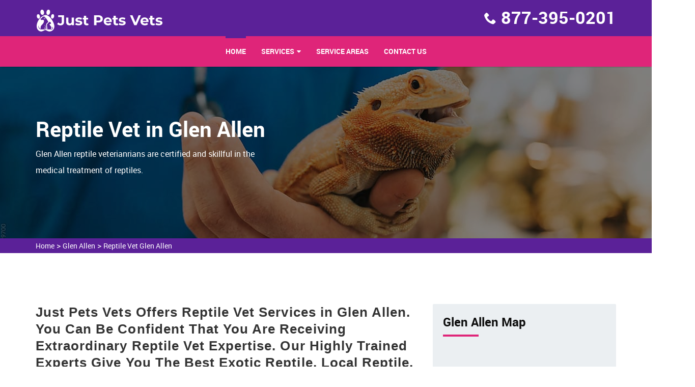

--- FILE ---
content_type: text/html
request_url: https://www.justpetsvets.com/glen-allen/reptile-vet-glen-allen-va/
body_size: 8917
content:
<!DOCTYPE html>
<html lang="en">

<head>
    <meta charset="utf-8">
    <meta http-equiv="X-UA-Compatible" content="IE=edge">
    <meta name="viewport" content="width=device-width, initial-scale=1, user-scalable=no">
    <link rel="shortcut icon" href="/userfiles/images/just-pets-vets-favicon.png" type="image/x-icon">

    <title>Reptile Vet Glen Allen - 24 Hour Reptile Vet Near Me</title>
    <link rel="stylesheet" type="text/css" href="/assets/css/bootstrap.min.css">
    <link rel="stylesheet" type="text/css" href="/assets/css/font-awesome.min.css">
    <link rel="stylesheet" type="text/css" href="/assets/css/building-icons.css">
    <link rel="stylesheet" type="text/css" href="/assets/css/animate.min.css">
    <link rel="stylesheet" type="text/css" href="/assets/css/owl.carousel.css">
    <link rel="stylesheet" type="text/css" href="/assets/css/owl.transitions.css">
    <link rel="stylesheet" type="text/css" href="/assets/css/jquery.fancybox.css">
    <link rel="stylesheet" type="text/css" href="/assets/css/settings.css">
    <link rel="stylesheet" type="text/css" href="/assets/css/zerogrid.css">
    <link rel="stylesheet" type="text/css" href="/assets/css/bootsnav.css">
    <link rel="stylesheet" type="text/css" href="/assets/css/style.css">
    <link rel="stylesheet" type="text/css" href="/assets/css/loader.css">

    <meta name="description" content="Are you in need of a Reptile Vet in Glen Allen for nontraditional pets including snakes, turtles, and tortoises? We are a 24 hour reptile vet near you who offers an emergency reptile veterinarian and know to be the best reptile vet that gives preventive care for a wide variety of traditional pets." />
    <meta name="keywords" content="reptile vet Glen Allen, 24 hour reptile vet near me in Glen Allen, reptile veterinarian Glen Allen" />
    <meta name="robots" content="index, follow">
    <meta http-equiv="Content-Type" content="text/html; charset=utf-8">
    <meta name="language" content="English">
    <meta name="revisit-after" content="7 days">
    <meta property="og:title" content="Reptile Vet Glen Allen - 24 Hour Reptile Vet Near Me" />
    <meta property="og:description" content="Are you in need of a Reptile Vet in Glen Allen for nontraditional pets including snakes, turtles, and tortoises? We are a 24 hour reptile vet near you who offers an emergency reptile veterinarian and know to be the best reptile vet that gives preventive care for a wide variety of traditional pets." />
    <meta property="og:image" content="/userfiles/images/banner/reptile-vet.jpg" />
    <link rel="canonical" href="https://www.justpetsvets.com/glen-allen/reptile-vet-glen-allen-va/" />
    
    


</head>

<body>
	 
 <div class="d-none">
        <a href="tel:877-395-0201" class="mobile-icon">
            <i class="fa fa-phone" aria-hidden="true"></i>
      </a>
    </div>
	<!-- Start Navbar Area -->
<div class="navbar-area">
<div class="d-lg-none d-md-block res-hdr">
<div class="row">
<div class="procleaning-nav-top-bar d-none d-lg-block">
<div class="container">
<div class="row">
<div class="col-lg-4 col-md-6">
<p class="cnct_phone"><i class="icofont-envelope"></i><a href="tel:877-395-0201">877-395-0201</a></p>
</div>
</div>
</div>
</div>
</div>
</div>
<!--Header-->

<header>
<div class="container">
<div class="row">
<div class="col-md-12 clearfix"><a class="navbar-brand" href="/"><img alt="professional pets vet Glen Allen" class="img-responsive" src="/userfiles/images/just-pets-vets-white.png" /></a>

<ul class="company_info">
	<li><i class="icon-phone8"></i><strong><a href="tel:877-395-0201">877-395-0201</a></strong></li>
</ul>
</div>
</div>
</div>

<nav class="navbar navbar-default navbar-sticky bootsnav">
<div class="container">
<div class="attr-nav">
<p class="cnct-phone-no"><a href="tel:877-395-0201">877-395-0201</a></p>
</div>

<div class="navbar-header"><button class="navbar-toggle" data-target="#navbar-menu" data-toggle="collapse" type="button"><i class="fa fa-bars"></i></button><a class="navbar-brand" href="/"><img alt="professional pets vet Glen Allen" class="img-responsive" src="/userfiles/images/just-pets-vets-white.png" /></a></div>

<div class="collapse navbar-collapse" id="navbar-menu">
<ul class="nav navbar-nav navbar-center" data-in="fadeInDown" data-out="fadeOut">
	<li class="active"><a href="/">Home</a></li>
	<li class="dropdown"><a class="dropdown-toggle" data-toggle="dropdown" href="#">services</a>
	<ul class="dropdown-menu">
		<li><a href="/glen-allen/animal-hospital-glen-allen-va/">Animal Hospital</a></li>
		<li><a href="/glen-allen/bird-vet-glen-allen-va/">Bird Vet</a></li>
		<!--<li><a href="/glen-allen/declawing-cats-glen-allen-va/">Declawing Cats</a></li>-->
		<li><a href="/glen-allen/dog-dentist-glen-allen-va/">Dog Dentist</a></li>
		<li><a href="/glen-allen/dog-vaccinations-glen-allen-va/">Dog Vaccinations</a></li>
		<li><a href="/glen-allen/emergency-vet-glen-allen-va/">Emergency Vet</a></li>
		<li><a href="/glen-allen/pet-euthanasia-glen-allen-va/">Pet Euthanasia</a></li>
		<li><a href="/glen-allen/reptile-vet-glen-allen-va/">Reptile Vet</a></li>
		<li><a href="/glen-allen/spaying-and-neutering-glen-allen-va/">Spaying and Neutering</a></li>
	</ul>
	</li>
	<li><a href="/service-areas/">Service Areas</a></li>
	<li><a href="/contact-us/">Contact Us</a></li>
</ul>
</div>
</div>
</nav>
</header>
<!-- /*header-end*/ --></div>


	
				<!-- Start Page Title Area --><!--Slider--><!-- Start Page Title Area -->
<div class="page-title-area" style="background-image:url(/userfiles/images/banner/reptile-vet.jpg);">
<div class="container">
<div class="page-title-content banner">
<div class="row">
<div class="col-md-6">
<h2>Reptile Vet in Glen Allen</h2>

<p class="d-none d-md-block">Glen Allen reptile veterianrians&nbsp;are certified and skillful in the medical treatment of reptiles.</p>
</div>
</div>
</div>
</div>
</div>
<!-- End Page Title Area --><div class="brd">
<div class="container">
<div class="row">
<div class="col-sm-12"><a href="/">Home</a> &gt; <a href="/glen-allen/veterinarian-clinic-glen-allen-va/">Glen Allen</a> &gt; <a href="/glen-allen/reptile-vet-glen-allen-va/">Reptile Vet Glen Allen  </a></div>
</div>
</div>
</div>
 <!-- SECTION CONTENT START -->

<section class="blog-details-area ptb-100">
<div class="container">
<div class="row">
<div class="col-lg-8 col-md-12">
<div class="blog-details-desc">
<div class="article-content">
<h2>Just Pets Vets Offers Reptile Vet Services in Glen Allen. You Can Be Confident That You Are Receiving Extraordinary Reptile Vet Expertise. Our Highly Trained Experts Give You The Best Exotic Reptile, Local Reptile, And Exotic Pet Vet Services All Across Glen Allen.</h2>

<p>Just Pets Vets, Glen Allen specializes in the <strong>Nurturing of Amphibians And Reptiles</strong>. We offer preventative medication, husbandry and nutritional aid, behavior consultations, surgery, and general tending suggestions for your <strong>Non-Traditional Pets</strong>. We know that each species of pet has its own precise needs. We tailor our services accordingly.</p>

<p style="text-align:center;"><img src="https://www.justpetsvets.com/imggen/reptile-vet-glen-allen-virginia.webp" alt="Reptile Vet Glen Allen - Virginia"></p>

<h3>Glen Allen Emergency Vet Care For Reptiles</h3>

<p>Reptiles are extremely tough and can often hide signs of illness. Many injuries that seem minor on the outside, can in turn be extremely critical. All reptiles and amphibians are able to experience pain. Just Pets Vets provides suitable <strong><a href="/glen-allen/emergency-vet-glen-allen-va/">Emergency Vet</a> </strong>guidance<strong> </strong>and treatment for all injured reptiles and amphibians in Glen Allen</p>

<h3>Specialist Reptile Pet Facilities&nbsp;in Glen Allen</h3>

<p>Just Pets Vets's proficiency, combined with a pure appreciation for these unique pets, enables us to provide the&nbsp;<strong>Best Medical Care For Your Reptile</strong>. At Just Pets Vets, you can be sure that you are receiving exceptional reptile vet expertise. Your pet will benefit from our team's reptile veterinarian specialist.&nbsp;</p>

<h2>Glen Allen Experienced Vet Care For Reptiles</h2>

<p>Reptiles can be amazing pets. Some have basic husbandry and dietary needs, while others have more complex&nbsp;<strong>Requirements For Heating, Lighting, And Food</strong>. The doctors and trained staff at Just Pets Vets have years of proficiency caring for a variety of reptiles in Glen Allen.</p>

<h3>Reptile Routine Exams in Glen Allen</h3>

<p>If you are in need of an <strong>Amphibian or Reptile Vet</strong>, call us today. We offer care for many exotic and nontraditional pets,&nbsp;reptiles, and amphibians. Whether you wish to discuss how you can produce a<strong> Safe Habitat For Your Pet</strong> or if you have inquiries about what to feed them, we are here to assist.</p>

<h3>Reptile Diet And Environmental Consultations&nbsp;in Glen Allen</h3>

<p>The road to health for your <strong>Exotic Pet Begins With A Correct Diet And Environment</strong>. These are specific for different species of reptiles. Our experts are here with the knowledge and information you need.</p>

<p style="text-align:center;"><img alt=" vet care for reptiles procedure in Glen Allen" src="/userfiles/images/inner/top-rated-reptile-diet-and-environmental-10.jpg" /></p>

<h3>Glen Allen Reptile Parasite Control</h3>

<p>Whether wild-caught or locally bought, parasites can be a issue to your <strong>Reptile's Long-Term Health</strong>. External parasites such as mites and ticks can cause critical anemias and transmit diseases. Internal parasites can impact growth, create hurdles, and stem wasting syndromes. We will effectively treat the parasites for you.</p>

<h3>Reptile Diagnostic, Therapeutic, And Surgical Procedures</h3>

<p>Occasionally more complex treatment procedures may be required&nbsp;to <strong>Manage Your Reptile's Health</strong>. In those instances, we can assist&nbsp;you with a&nbsp;range of diagnosis, medication, and hospitalization options. Just Pets Vets provides the best reptile diagnostic therapeutic and surgical procedures and solutions in Glen Allen</p>
</div>
</div>
<!-- Start Faq Section -->

<section class="padding" id="faq">
<h4 class="heading heading_space">Frequently Asked Questions<span class="divider-left"></span></h4>

<div class="faq_content">
<ul class="items">
	<li><a href="#.">Lorem ipsum dolor sit amet consectetur adipisicing elit. Ab, ut!</a>

	<ul class="sub-items" style="display: none;">
		<li>
		<p>Lorem Ipsum is simply dummy text of the printing and typesetting industry. Lorem Ipsum has been the industry's standard dummy text ever since the 1500s, when an unknown printer took a galley of type and scrambled it to make a type specimen book.</p>
		</li>
	</ul>
	</li>
	<li><a href="#.">Lorem ipsum dolor sit amet, consectetur adipisicing elit. Rem, sequi!</a>
	<ul class="sub-items">
		<li>
		<p>Lorem Ipsum is simply dummy text of the printing and typesetting industry. Lorem Ipsum has been the industry's standard dummy text ever since the 1500s, when an unknown printer took a galley of type and scrambled it to make a type specimen book.</p>
		</li>
	</ul>
	</li>
	<li><a href="#.">Lorem ipsum dolor sit amet consectetur adipisicing elit. Earum, laboriosam.</a>
	<ul class="sub-items">
		<li>
		<p>Lorem Ipsum is simply dummy text of the printing and typesetting industry. Lorem Ipsum has been the industry's standard dummy text ever since the 1500s, when an unknown printer took a galley of type and scrambled it to make a type specimen book.</p>
		</li>
	</ul>
	</li>
	<li><a href="#.">Lorem ipsum dolor sit amet consectetur adipisicing elit. Odio, deserunt!</a>
	<ul class="sub-items">
		<li>
		<p>Lorem Ipsum is simply dummy text of the printing and typesetting industry. Lorem Ipsum has been the industry's standard dummy text ever since the 1500s, when an unknown printer took a galley of type and scrambled it to make a type specimen book.</p>
		</li>
	</ul>
	</li>
</ul>
</div>
</section>
<!-- End Faq Section --></div>

<div class="col-lg-4 col-md-12"><aside class="sidebar  border-radius">
<div class="widget bg_grey heading_space">
<div class="sidebar-heading">
<h3 class="heading half_space">Glen Allen Map</h3>
<span class="divider-left"></span>

<div class="sidebar-content"><iframe frameborder="0" height="350" marginheight="0" marginwidth="0" scrolling="no" src="https://maps.google.com/maps?width=100%&amp;height=600&amp;hl=en&amp;q=Glen Allen%20Virginia&amp;ie=UTF8&amp;t=&amp;z=8&amp;iwloc=B&amp;output=embed" width="100%">km radius map</iframe></div>
</div>
</div>

<div class="widget bg_grey heading_space">
<div class="sidebar-block mb-5">
<div class="sidebar-heading">
<h3 class="heading half_space">Glen Allen Information</h3>
<span class="divider-left"></span></div>

<div class="sidebar-content">
<div class="wiki-p">
<p><div class="wikibox"><h3>Glen Allen</h3><p>Glen Allen is a census-designated place (CDP) in Henrico County, Virginia, United States. The population was 16,187 as of the 2020 Census, up from 14,774 at the 2010 census. Areas outside the CDP which use a "Glen Allen" mailing address include residences in neighboring Hanover County.</p><img src="https://upload.wikimedia.org/wikipedia/commons/thumb/f/f0/Glen_Allen_VA.JPG/400px-Glen_Allen_VA.JPG" alt="Glen Allen" /></div></p>
</div>
</div>
</div>
</div>
</aside>
</div>
</div>
</div>
</section>


<section class="padding-50px-tb btm-cities">
<div class="container">
<div class="row">
<div class="col-sm-12">
<div class="text-center">
<h2>Areas We Serve</h2>
</div>
<ul class="ul3"><li><a href="/yorkshire/reptile-vet-yorkshire-va/">Yorkshire</a></li><li><a href="/wytheville/reptile-vet-wytheville-va/">Wytheville</a></li><li><a href="/wyndham/reptile-vet-wyndham-va/">Wyndham</a></li><li><a href="/woodstock/reptile-vet-woodstock-va/">Woodstock</a></li><li><a href="/woodlawn-cdp/reptile-vet-woodlawn-cdp-va/">Woodlawn CDP</a></li><li><a href="/woodlake/reptile-vet-woodlake-va/">Woodlake</a></li><li><a href="/woodburn/reptile-vet-woodburn-va/">Woodburn</a></li><li><a href="/wolf-trap/reptile-vet-wolf-trap-va/">Wolf Trap</a></li><li><a href="/winchester/reptile-vet-winchester-va/">Winchester</a></li><li><a href="/williamsburg/reptile-vet-williamsburg-va/">Williamsburg</a></li><li><a href="/west-springfield/reptile-vet-west-springfield-va/">West Springfield</a></li><li><a href="/west-mclean/reptile-vet-west-mclean-va/">West Mclean</a></li><li><a href="/west-falls-church/reptile-vet-west-falls-church-va/">West Falls Church</a></li><li><a href="/waynesboro/reptile-vet-waynesboro-va/">Waynesboro</a></li><li><a href="/warrenton/reptile-vet-warrenton-va/">Warrenton</a></li><li><a href="/wakefield/reptile-vet-wakefield-va/">Wakefield</a></li><li><a href="/virginia-beach/reptile-vet-virginia-beach-va/">Virginia Beach</a></li><li><a href="/vinton/reptile-vet-vinton-va/">Vinton</a></li><li><a href="/vienna/reptile-vet-vienna-va/">Vienna</a></li><li><a href="/university-of-virginia/reptile-vet-university-of-virginia-va/">University of Virginia</a></li><li><a href="/tysons/reptile-vet-tysons-va/">Tysons</a></li><li><a href="/tuckahoe/reptile-vet-tuckahoe-va/">Tuckahoe</a></li><li><a href="/triangle/reptile-vet-triangle-va/">Triangle</a></li><li><a href="/timberlake/reptile-vet-timberlake-va/">Timberlake</a></li><li><a href="/sugarland-run/reptile-vet-sugarland-run-va/">Sugarland Run</a></li><li><a href="/suffolk/reptile-vet-suffolk-va/">Suffolk</a></li><li><a href="/sudley/reptile-vet-sudley-va/">Sudley</a></li><li><a href="/studley/reptile-vet-studley-va/">Studley</a></li><li><a href="/stuarts-draft/reptile-vet-stuarts-draft-va/">Stuarts Draft</a></li><li><a href="/strasburg/reptile-vet-strasburg-va/">Strasburg</a></li><li><a href="/stone-ridge/reptile-vet-stone-ridge-va/">Stone Ridge</a></li><li><a href="/sterling/reptile-vet-sterling-va/">Sterling</a></li><li><a href="/staunton/reptile-vet-staunton-va/">Staunton</a></li><li><a href="/state-farm/reptile-vet-state-farm-va/">State Farm</a></li><li><a href="/springfield/reptile-vet-springfield-va/">Springfield</a></li><li><a href="/south-run/reptile-vet-south-run-va/">South Run</a></li><li><a href="/south-riding/reptile-vet-south-riding-va/">South Riding</a></li><li><a href="/south-boston/reptile-vet-south-boston-va/">South Boston</a></li><li><a href="/smithfield/reptile-vet-smithfield-va/">Smithfield</a></li><li><a href="/short-pump/reptile-vet-short-pump-va/">Short Pump</a></li><li><a href="/seven-corners/reptile-vet-seven-corners-va/">Seven Corners</a></li><li><a href="/sandston/reptile-vet-sandston-va/">Sandston</a></li><li><a href="/salem/reptile-vet-salem-va/">Salem</a></li><li><a href="/rose-hill/reptile-vet-rose-hill-va/">Rose Hill</a></li><li><a href="/rockwood/reptile-vet-rockwood-va/">Rockwood</a></li><li><a href="/rockville/reptile-vet-rockville-va/">Rockville</a></li><li><a href="/roanoke/reptile-vet-roanoke-va/">Roanoke</a></li><li><a href="/richmond/reptile-vet-richmond-va/">Richmond</a></li><li><a href="/richlands/reptile-vet-richlands-va/">Richlands</a></li><li><a href="/reston/reptile-vet-reston-va/">Reston</a></li><li><a href="/radford/reptile-vet-radford-va/">Radford</a></li><li><a href="/purcellville/reptile-vet-purcellville-va/">Purcellville</a></li><li><a href="/pulaski/reptile-vet-pulaski-va/">Pulaski</a></li><li><a href="/potomac-mills/reptile-vet-potomac-mills-va/">Potomac Mills</a></li><li><a href="/portsmouth/reptile-vet-portsmouth-va/">Portsmouth</a></li><li><a href="/poquoson/reptile-vet-poquoson-va/">Poquoson</a></li><li><a href="/pimmit-hills/reptile-vet-pimmit-hills-va/">Pimmit Hills</a></li><li><a href="/petersburg/reptile-vet-petersburg-va/">Petersburg</a></li><li><a href="/orange/reptile-vet-orange-va/">Orange</a></li><li><a href="/oilville/reptile-vet-oilville-va/">Oilville</a></li><li><a href="/oakton/reptile-vet-oakton-va/">Oakton</a></li><li><a href="/north-springfield/reptile-vet-north-springfield-va/">North Springfield</a></li><li><a href="/norfolk/reptile-vet-norfolk-va/">Norfolk</a></li><li><a href="/newport-news/reptile-vet-newport-news-va/">Newport News</a></li><li><a href="/newington-forest/reptile-vet-newington-forest-va/">Newington Forest</a></li><li><a href="/newington/reptile-vet-newington-va/">Newington</a></li><li><a href="/new-baltimore/reptile-vet-new-baltimore-va/">New Baltimore</a></li><li><a href="/neabsco/reptile-vet-neabsco-va/">Neabsco</a></li><li><a href="/mount-vernon/reptile-vet-mount-vernon-va/">Mount Vernon</a></li><li><a href="/moseley/reptile-vet-moseley-va/">Moseley</a></li><li><a href="/montrose/reptile-vet-montrose-va/">Montrose</a></li><li><a href="/montpelier/reptile-vet-montpelier-va/">Montpelier</a></li><li><a href="/montclair/reptile-vet-montclair-va/">Montclair</a></li><li><a href="/millwood/reptile-vet-millwood-va/">Millwood</a></li><li><a href="/midlothian/reptile-vet-midlothian-va/">Midlothian</a></li><li><a href="/merrifield/reptile-vet-merrifield-va/">Merrifield</a></li><li><a href="/mechanicsville/reptile-vet-mechanicsville-va/">Mechanicsville</a></li><li><a href="/meadowbrook/reptile-vet-meadowbrook-va/">Meadowbrook</a></li><li><a href="/mcnair/reptile-vet-mcnair-va/">McNair</a></li><li><a href="/mclean/reptile-vet-mclean-va/">McLean</a></li><li><a href="/mc-lean/reptile-vet-mc-lean-va/">Mc Lean</a></li><li><a href="/massanetta-springs/reptile-vet-massanetta-springs-va/">Massanetta Springs</a></li><li><a href="/marumsco/reptile-vet-marumsco-va/">Marumsco</a></li><li><a href="/martinsville/reptile-vet-martinsville-va/">Martinsville</a></li><li><a href="/markham/reptile-vet-markham-va/">Markham</a></li><li><a href="/marion/reptile-vet-marion-va/">Marion</a></li><li><a href="/mantua/reptile-vet-mantua-va/">Mantua</a></li><li><a href="/manchester/reptile-vet-manchester-va/">Manchester</a></li><li><a href="/manassas-park/reptile-vet-manassas-park-va/">Manassas Park</a></li><li><a href="/manassas/reptile-vet-manassas-va/">Manassas</a></li><li><a href="/manakin-sabot/reptile-vet-manakin-sabot-va/">Manakin Sabot</a></li><li><a href="/maidens/reptile-vet-maidens-va/">Maidens</a></li><li><a href="/madison-heights/reptile-vet-madison-heights-va/">Madison Heights</a></li><li><a href="/lynchburg/reptile-vet-lynchburg-va/">Lynchburg</a></li><li><a href="/lowes-island/reptile-vet-lowes-island-va/">Lowes Island</a></li><li><a href="/loudoun-valley-estates/reptile-vet-loudoun-valley-estates-va/">Loudoun Valley Estates</a></li><li><a href="/lorton/reptile-vet-lorton-va/">Lorton</a></li><li><a href="/long-branch/reptile-vet-long-branch-va/">Long Branch</a></li><li><a href="/linton-hall/reptile-vet-linton-hall-va/">Linton Hall</a></li><li><a href="/linden/reptile-vet-linden-va/">Linden</a></li><li><a href="/lincolnia/reptile-vet-lincolnia-va/">Lincolnia</a></li><li><a href="/lexington/reptile-vet-lexington-va/">Lexington</a></li><li><a href="/leesburg/reptile-vet-leesburg-va/">Leesburg</a></li><li><a href="/laurel/reptile-vet-laurel-va/">Laurel</a></li><li><a href="/lansdowne/reptile-vet-lansdowne-va/">Lansdowne</a></li><li><a href="/lakeside/reptile-vet-lakeside-va/">Lakeside</a></li><li><a href="/lake-ridge/reptile-vet-lake-ridge-va/">Lake Ridge</a></li><li><a href="/lake-of-the-woods/reptile-vet-lake-of-the-woods-va/">Lake of the Woods</a></li><li><a href="/lake-monticello/reptile-vet-lake-monticello-va/">Lake Monticello</a></li><li><a href="/lake-barcroft/reptile-vet-lake-barcroft-va/">Lake Barcroft</a></li><li><a href="/kingstowne/reptile-vet-kingstowne-va/">Kingstowne</a></li><li><a href="/kings-park-west/reptile-vet-kings-park-west-va/">Kings Park West</a></li><li><a href="/kings-park/reptile-vet-kings-park-va/">Kings Park</a></li><li><a href="/king-george/reptile-vet-king-george-va/">King George</a></li><li><a href="/innsbrook/reptile-vet-innsbrook-va/">Innsbrook</a></li><li><a href="/independent-hill/reptile-vet-independent-hill-va/">Independent Hill</a></li><li><a href="/idylwood/reptile-vet-idylwood-va/">Idylwood</a></li><li><a href="/hybla-valley/reptile-vet-hybla-valley-va/">Hybla Valley</a></li><li><a href="/huntington/reptile-vet-huntington-va/">Huntington</a></li><li><a href="/hume/reptile-vet-hume-va/">Hume</a></li><li><a href="/hopewell/reptile-vet-hopewell-va/">Hopewell</a></li><li><a href="/hollymead/reptile-vet-hollymead-va/">Hollymead</a></li><li><a href="/hollins/reptile-vet-hollins-va/">Hollins</a></li><li><a href="/highland-springs/reptile-vet-highland-springs-va/">Highland Springs</a></li><li><a href="/herndon/reptile-vet-herndon-va/">Herndon</a></li><li><a href="/henrico/reptile-vet-henrico-va/">Henrico</a></li><li><a href="/harrisonburg/reptile-vet-harrisonburg-va/">Harrisonburg</a></li><li><a href="/hanover/reptile-vet-hanover-va/">Hanover</a></li><li><a href="/hampton/reptile-vet-hampton-va/">Hampton</a></li><li><a href="/groveton/reptile-vet-groveton-va/">Groveton</a></li><li><a href="/greenway/reptile-vet-greenway-va/">Greenway</a></li><li><a href="/greenbriar/reptile-vet-greenbriar-va/">Greenbriar</a></li><li><a href="/great-falls/reptile-vet-great-falls-va/">Great Falls</a></li><li><a href="/gloucester-point/reptile-vet-gloucester-point-va/">Gloucester Point</a></li><li><a href="/glen-allen/reptile-vet-glen-allen-va/">Glen Allen</a></li><li><a href="/george-mason/reptile-vet-george-mason-va/">George Mason</a></li><li><a href="/galax/reptile-vet-galax-va/">Galax</a></li><li><a href="/gainesville/reptile-vet-gainesville-va/">Gainesville</a></li><li><a href="/front-royal/reptile-vet-front-royal-va/">Front Royal</a></li><li><a href="/fredericksburg/reptile-vet-fredericksburg-va/">Fredericksburg</a></li><li><a href="/franklin-farm/reptile-vet-franklin-farm-va/">Franklin Farm</a></li><li><a href="/franklin/reptile-vet-franklin-va/">Franklin</a></li><li><a href="/franconia/reptile-vet-franconia-va/">Franconia</a></li><li><a href="/fort-myer/reptile-vet-fort-myer-va/">Fort Myer</a></li><li><a href="/fort-lee/reptile-vet-fort-lee-va/">Fort Lee</a></li><li><a href="/fort-hunt/reptile-vet-fort-hunt-va/">Fort Hunt</a></li><li><a href="/fort-belvoir/reptile-vet-fort-belvoir-va/">Fort Belvoir</a></li><li><a href="/forest/reptile-vet-forest-va/">Forest</a></li><li><a href="/floris/reptile-vet-floris-va/">Floris</a></li><li><a href="/fishersville/reptile-vet-fishersville-va/">Fishersville</a></li><li><a href="/farmville/reptile-vet-farmville-va/">Farmville</a></li><li><a href="/falls-church/reptile-vet-falls-church-va/">Falls Church</a></li><li><a href="/fairfax-station/reptile-vet-fairfax-station-va/">Fairfax Station</a></li><li><a href="/fairfax/reptile-vet-fairfax-va/">Fairfax</a></li><li><a href="/fair-oaks/reptile-vet-fair-oaks-va/">Fair Oaks</a></li><li><a href="/fair-lakes/reptile-vet-fair-lakes-va/">Fair Lakes</a></li><li><a href="/ettrick/reptile-vet-ettrick-va/">Ettrick</a></li><li><a href="/emporia/reptile-vet-emporia-va/">Emporia</a></li><li><a href="/east-highland-park/reptile-vet-east-highland-park-va/">East Highland Park</a></li><li><a href="/dunn-loring/reptile-vet-dunn-loring-va/">Dunn Loring</a></li><li><a href="/dumfries/reptile-vet-dumfries-va/">Dumfries</a></li><li><a href="/dumbarton/reptile-vet-dumbarton-va/">Dumbarton</a></li><li><a href="/dulles-town-center/reptile-vet-dulles-town-center-va/">Dulles Town Center</a></li><li><a href="/dranesville/reptile-vet-dranesville-va/">Dranesville</a></li><li><a href="/doswell/reptile-vet-doswell-va/">Doswell</a></li><li><a href="/danville/reptile-vet-danville-va/">Danville</a></li><li><a href="/dale-city/reptile-vet-dale-city-va/">Dale City</a></li><li><a href="/culpeper/reptile-vet-culpeper-va/">Culpeper</a></li><li><a href="/crozier/reptile-vet-crozier-va/">Crozier</a></li><li><a href="/crozet/reptile-vet-crozet-va/">Crozet</a></li><li><a href="/crosspointe/reptile-vet-crosspointe-va/">Crosspointe</a></li><li><a href="/covington/reptile-vet-covington-va/">Covington</a></li><li><a href="/countryside/reptile-vet-countryside-va/">Countryside</a></li><li><a href="/colonial-heights/reptile-vet-colonial-heights-va/">Colonial Heights</a></li><li><a href="/collinsville/reptile-vet-collinsville-va/">Collinsville</a></li><li><a href="/christiansburg/reptile-vet-christiansburg-va/">Christiansburg</a></li><li><a href="/chesterfield/reptile-vet-chesterfield-va/">Chesterfield</a></li><li><a href="/chester/reptile-vet-chester-va/">Chester</a></li><li><a href="/chesapeake/reptile-vet-chesapeake-va/">Chesapeake</a></li><li><a href="/cherry-hill/reptile-vet-cherry-hill-va/">Cherry Hill</a></li><li><a href="/charlottesville/reptile-vet-charlottesville-va/">Charlottesville</a></li><li><a href="/chantilly/reptile-vet-chantilly-va/">Chantilly</a></li><li><a href="/chamberlayne/reptile-vet-chamberlayne-va/">Chamberlayne</a></li><li><a href="/centreville/reptile-vet-centreville-va/">Centreville</a></li><li><a href="/cave-spring/reptile-vet-cave-spring-va/">Cave Spring</a></li><li><a href="/cascades/reptile-vet-cascades-va/">Cascades</a></li><li><a href="/carrollton/reptile-vet-carrollton-va/">Carrollton</a></li><li><a href="/burke-centre/reptile-vet-burke-centre-va/">Burke Centre</a></li><li><a href="/burke/reptile-vet-burke-va/">Burke</a></li><li><a href="/bull-run/reptile-vet-bull-run-va/">Bull Run</a></li><li><a href="/buena-vista/reptile-vet-buena-vista-va/">Buena Vista</a></li><li><a href="/buckhall/reptile-vet-buckhall-va/">Buckhall</a></li><li><a href="/broadlands/reptile-vet-broadlands-va/">Broadlands</a></li><li><a href="/bristol/reptile-vet-bristol-va/">Bristol</a></li><li><a href="/bridgewater/reptile-vet-bridgewater-va/">Bridgewater</a></li><li><a href="/brandermill/reptile-vet-brandermill-va/">Brandermill</a></li><li><a href="/brambleton/reptile-vet-brambleton-va/">Brambleton</a></li><li><a href="/boyce/reptile-vet-boyce-va/">Boyce</a></li><li><a href="/bon-air/reptile-vet-bon-air-va/">Bon Air</a></li><li><a href="/bluefield/reptile-vet-bluefield-va/">Bluefield</a></li><li><a href="/blacksburg/reptile-vet-blacksburg-va/">Blacksburg</a></li><li><a href="/big-stone-gap/reptile-vet-big-stone-gap-va/">Big Stone Gap</a></li><li><a href="/berryville/reptile-vet-berryville-va/">Berryville</a></li><li><a href="/bensley/reptile-vet-bensley-va/">Bensley</a></li><li><a href="/belmont/reptile-vet-belmont-va/">Belmont</a></li><li><a href="/bellwood/reptile-vet-bellwood-va/">Bellwood</a></li><li><a href="/belle-haven-cdp/reptile-vet-belle-haven-cdp-va/">Belle Haven CDP</a></li><li><a href="/bedford/reptile-vet-bedford-va/">Bedford</a></li><li><a href="/beaumont/reptile-vet-beaumont-va/">Beaumont</a></li><li><a href="/bealeton/reptile-vet-bealeton-va/">Bealeton</a></li><li><a href="/baileys-crossroads/reptile-vet-baileys-crossroads-va/">Baileys Crossroads</a></li><li><a href="/ashland/reptile-vet-ashland-va/">Ashland</a></li><li><a href="/ashburn/reptile-vet-ashburn-va/">Ashburn</a></li><li><a href="/arlington/reptile-vet-arlington-va/">Arlington</a></li><li><a href="/aquia-harbour/reptile-vet-aquia-harbour-va/">Aquia Harbour</a></li><li><a href="/annandale/reptile-vet-annandale-va/">Annandale</a></li><li><a href="/alexandria/reptile-vet-alexandria-va/">Alexandria</a></li><li><a href="/abingdon/reptile-vet-abingdon-va/">Abingdon</a></li><li><a href="/quantico-base/reptile-vet-quantico-base-va/">Quantico Base</a></li><li><a href="/laurel-hill/reptile-vet-laurel-hill-va/">Laurel Hill</a></li></ul></div>
</div>
</div>
</section>

			
				<footer class="padding-top">
<div class="container">
<div class="row ptb-30">
<div class="col-md-4 col-sm-4 footer_panel half_space"><a class="footer_logo half_space" href="/"><img alt="" src="/userfiles/images/just-pets-vets-white.png" /></a>
<p>For over 12 years Just Pets Vets skilled vet team has been keeping pets healthy. Just Pets Vets is a known name and acclaimed for its exceptional pet health, care, and welfare of animals.</p>
</div>

<div class="col-md-4 col-sm-4 footer_panel half_space">
<h3 class="heading half_space">Quick Links<span class="divider-left"></span></h3>

<ul class="links">
	<li><a href="/glen-allen/animal-hospital-glen-allen-va/">Animal Hospital</a></li>
	<li><a href="/glen-allen/bird-vet-glen-allen-va/">Bird Vet</a></li>
	<!--<li><a href="/glen-allen/declawing-cats-glen-allen-va/">Declawing Cats</a></li>-->
	<li><a href="/glen-allen/dog-dentist-glen-allen-va/">Dog Dentist</a></li>
	<li><a href="/glen-allen/reptile-vet-glen-allen-va/">Reptile Vet</a></li>
	<li><a href="/glen-allen/emergency-vet-glen-allen-va/">Emergency Vet</a></li>
	<li><a href="/glen-allen/dog-vaccinations-glen-allen-va/">Dog Vaccinations</a></li>
</ul>
</div>

<div class="col-md-4 col-sm-4 footer_panel half_space">
<h3 class="heading half_space">Keep in Touch <span class="divider-left"></span></h3>

<p class="address"><i class="icon-phone"></i><a href="tel:877-395-0201">877-395-0201</a></p>

<p class="address"><i class="icon-map-pin"></i>Glen Allen, Virginia</p>
</div>

<div class="col-md-12">
<div class="footer-content-wrapper">
<p>Just Pets Vets is a free service to assist homeowners in connecting with local service providers. All service providers are independent and Just Pets Vets does not warrant or guarantee any service performed or product offered. It is the responsibility of the homeowner to verify that the hired provider furnishes the necessary license and insurance required for the work being performed. All persons depicted in a photo or video are actors or models and not providers listed on Just Pets Vets.</p>
</div>
</div>
</div>
</div>

<div class="copyright">
<div class="container">
<div class="row">
<div class="col-md-12 text-center">
<p>Copyright &copy; <script>
							document.write(new Date().getFullYear())
						</script> <a href="/">Just Pets Vets</a>. All rights reserved. <a href="https://www.facebook.com/profile.php?id=100074422343009" target="new">Facebook</a></p>
</div>
</div>
</div>
</div>
</footer>

	

   
   <!-- Website Schema-->
<script type="application/ld+json">
{
  "@context": "http://schema.org/",
  "@type": "WebSite",
  "name": "Just Pets Vets",
  "alternateName": "Just Pets Vets",
  "url": "https://www.justpetsvets.com/"
}
</script><script type="application/ld+json">
{
  "@context": "http://schema.org/", 
  "@type": "Product", 
  "name": "Reptile Vet Glen Allen  ",
  "image": "https://www.justpetsvets.com/userfiles/images/banner/reptile-vet.jpg",
  "description" : "Are you in need of a Reptile Vet in Glen Allen for nontraditional pets including snakes, turtles, and tortoises? We are a 24 hour reptile vet near you who offers an emergency reptile veterinarian and know to be the best reptile vet that gives preventive care for a wide variety of traditional pets.",
  "brand": "Reptile Vet Glen Allen  ",
  "sku": "0",
  "gtin8": "0",
  "gtin13": "0",
  "gtin14": "0",
  "mpn": "0",
  "offers": {
    "@type": "AggregateOffer",
    "priceCurrency": "USD",
    "lowPrice": "1",
  "highPrice" : "10",
  "offerCount": "7"
  }
}
</script>


    <script src="/assets/js/jquery-2.2.3.js"></script>
    <script src="/assets/js/bootstrap.min.js"></script>
    <script src="/assets/js/bootsnav.js"></script>
    <script src="/assets/js/jquery.appear.js"></script>
    <script src="/assets/js/jquery-countTo.js"></script>
    <script src="/assets/js/jquery.parallax-1.1.3.js"></script>
    <script src="/assets/js/owl.carousel.min.js"></script>
    <script src="/assets/js/jquery.mixitup.min.js"></script>
    <script src="/assets/js/jquery.fancybox.js"></script>
    <script src="/assets/js/jquery.cubeportfolio.min.js"></script>
    <script src="/assets/js/jquery.themepunch.tools.min.js"></script>
    <script src="/assets/js/jquery.themepunch.revolution.min.js"></script>
    <script src="/assets/js/revolution.extension.layeranimation.min.js"></script>
    <script src="/assets/js/revolution.extension.navigation.min.js"></script>
    <script src="/assets/js/revolution.extension.parallax.min.js"></script>
    <script src="/assets/js/revolution.extension.slideanims.min.js"></script>
    <script src="/assets/js/revolution.extension.video.min.js"></script>
    <script src="/assets/js/functions.js"></script>

	 <script src="/assets/js/jquery.validate.min.js"></script>
      <script src="/assets/js/maskinput.min.js"></script>

	 <script src="https://www.google.com/recaptcha/api.js" async defer></script>  
    <script>
    
    
        
(function ($) {
      "use strict";
         $('#mobile').mask("(999) 9999-999");
            $("#contactUs").validate({
        submitHandler: function () {
            grecaptcha.execute();
            return false; 
        }
    });
  })(jQuery);
  
    
    function setResponse(response) {
    document.getElementById("captcha-response").value = response;
    var curForm = $("#contactUs");
    console.log('Captcha OK');
    $("<div />").addClass("formOverlay").appendTo(curForm);
    $.ajax({
        url: "/mail.php",
        type: "POST",
        data: curForm.serialize(),
        success: function (resdata) {
            var res = resdata.split("::");
            console.log(res);
            curForm.find("div.formOverlay").remove();
            curForm.prev(".expMessage").html(res[1]);
            if (res[0] == "Success") {
                curForm.remove();
                curForm.prev(".expMessage").html("");
            }
        },
    });
    return !1;
}

    </script>

<script defer src="https://static.cloudflareinsights.com/beacon.min.js/vcd15cbe7772f49c399c6a5babf22c1241717689176015" integrity="sha512-ZpsOmlRQV6y907TI0dKBHq9Md29nnaEIPlkf84rnaERnq6zvWvPUqr2ft8M1aS28oN72PdrCzSjY4U6VaAw1EQ==" data-cf-beacon='{"version":"2024.11.0","token":"12d6bd6d7a2640f8ac9cd54dd6599c57","r":1,"server_timing":{"name":{"cfCacheStatus":true,"cfEdge":true,"cfExtPri":true,"cfL4":true,"cfOrigin":true,"cfSpeedBrain":true},"location_startswith":null}}' crossorigin="anonymous"></script>
</body>

</html>